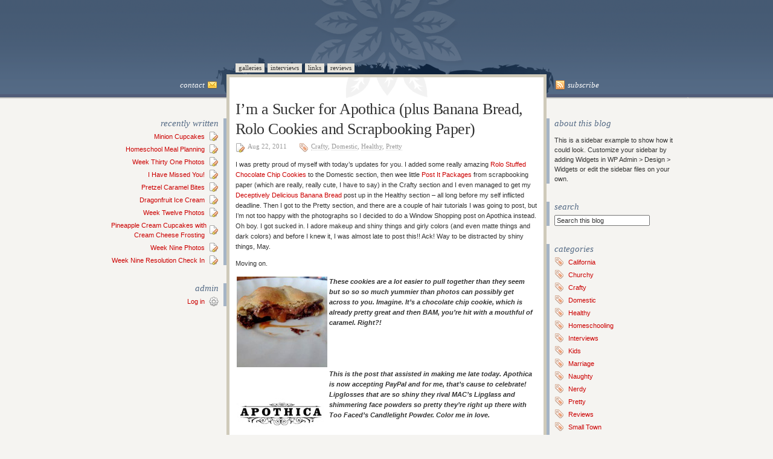

--- FILE ---
content_type: text/html; charset=UTF-8
request_url: http://www.soverydomestic.com/blog/2011/08/22/im-a-sucker-for-apothica-plus-banana-bread-rolo-cookies-and-scrapbooking-paper/
body_size: 7633
content:
<!DOCTYPE html PUBLIC "-//W3C//DTD XHTML 1.0 Transitional//EN" "http://www.w3.org/TR/xhtml1/DTD/xhtml1-transitional.dtd">
<html xmlns="http://www.w3.org/1999/xhtml">

<head profile="http://gmpg.org/xfn/11">
<meta http-equiv="Content-Type" content="text/html; charset=UTF-8" />

<title>  &raquo; I&#8217;m a Sucker for Apothica (plus Banana Bread, Rolo Cookies and Scrapbooking Paper)</title>

<meta name="generator" content="WordPress 5.8.12" /> <!-- leave this for stats -->
<link rel="stylesheet" href="http://www.soverydomestic.com/blog/wp-content/themes/disciple/style.css" type="text/css" media="all" />
<link rel="stylesheet" href="http://www.soverydomestic.com/blog/wp-content/themes/disciple/print.css" type="text/css" media="print" />
<link rel="alternate" type="application/rss+xml" title=" RSS Feed" href="http://www.soverydomestic.com/blog/feed/" />
<link rel="pingback" href="http://www.soverydomestic.com/blog/xmlrpc.php" />

<!--[if lt IE 7]>
<link rel="stylesheet" href="http://www.soverydomestic.com/blog/wp-content/themes/disciple/ie.css" type="text/css" media="all" />
<![endif]-->

<!-- <link rel="stylesheet" href="http://www.soverydomestic.com/blog/wp-content/themes/disciple/orange.css" type="text/css" media="all" /> -->
<!-- <link rel="stylesheet" href="http://www.soverydomestic.com/blog/wp-content/themes/disciple/green.css" type="text/css" media="all" /> -->
<!-- <link rel="stylesheet" href="http://www.soverydomestic.com/blog/wp-content/themes/disciple/red.css" type="text/css" media="all" /> -->
<!-- <link rel="stylesheet" href="http://www.soverydomestic.com/blog/wp-content/themes/disciple/purple.css" type="text/css" media="all" /> -->


<!-- custom scripts -->
<link rel="shortcut icon" href="http://www.soverydomestic.com/blog/wp-content/themes/disciple/favicon.ico" type="image/x-icon" />
<!-- /custom scripts -->

<meta name='robots' content='max-image-preview:large' />
<link rel='dns-prefetch' href='//s.w.org' />
<link rel="alternate" type="application/rss+xml" title=" &raquo; I&#8217;m a Sucker for Apothica (plus Banana Bread, Rolo Cookies and Scrapbooking Paper) Comments Feed" href="http://www.soverydomestic.com/blog/2011/08/22/im-a-sucker-for-apothica-plus-banana-bread-rolo-cookies-and-scrapbooking-paper/feed/" />
		<script type="text/javascript">
			window._wpemojiSettings = {"baseUrl":"https:\/\/s.w.org\/images\/core\/emoji\/13.1.0\/72x72\/","ext":".png","svgUrl":"https:\/\/s.w.org\/images\/core\/emoji\/13.1.0\/svg\/","svgExt":".svg","source":{"concatemoji":"http:\/\/www.soverydomestic.com\/blog\/wp-includes\/js\/wp-emoji-release.min.js?ver=5.8.12"}};
			!function(e,a,t){var n,r,o,i=a.createElement("canvas"),p=i.getContext&&i.getContext("2d");function s(e,t){var a=String.fromCharCode;p.clearRect(0,0,i.width,i.height),p.fillText(a.apply(this,e),0,0);e=i.toDataURL();return p.clearRect(0,0,i.width,i.height),p.fillText(a.apply(this,t),0,0),e===i.toDataURL()}function c(e){var t=a.createElement("script");t.src=e,t.defer=t.type="text/javascript",a.getElementsByTagName("head")[0].appendChild(t)}for(o=Array("flag","emoji"),t.supports={everything:!0,everythingExceptFlag:!0},r=0;r<o.length;r++)t.supports[o[r]]=function(e){if(!p||!p.fillText)return!1;switch(p.textBaseline="top",p.font="600 32px Arial",e){case"flag":return s([127987,65039,8205,9895,65039],[127987,65039,8203,9895,65039])?!1:!s([55356,56826,55356,56819],[55356,56826,8203,55356,56819])&&!s([55356,57332,56128,56423,56128,56418,56128,56421,56128,56430,56128,56423,56128,56447],[55356,57332,8203,56128,56423,8203,56128,56418,8203,56128,56421,8203,56128,56430,8203,56128,56423,8203,56128,56447]);case"emoji":return!s([10084,65039,8205,55357,56613],[10084,65039,8203,55357,56613])}return!1}(o[r]),t.supports.everything=t.supports.everything&&t.supports[o[r]],"flag"!==o[r]&&(t.supports.everythingExceptFlag=t.supports.everythingExceptFlag&&t.supports[o[r]]);t.supports.everythingExceptFlag=t.supports.everythingExceptFlag&&!t.supports.flag,t.DOMReady=!1,t.readyCallback=function(){t.DOMReady=!0},t.supports.everything||(n=function(){t.readyCallback()},a.addEventListener?(a.addEventListener("DOMContentLoaded",n,!1),e.addEventListener("load",n,!1)):(e.attachEvent("onload",n),a.attachEvent("onreadystatechange",function(){"complete"===a.readyState&&t.readyCallback()})),(n=t.source||{}).concatemoji?c(n.concatemoji):n.wpemoji&&n.twemoji&&(c(n.twemoji),c(n.wpemoji)))}(window,document,window._wpemojiSettings);
		</script>
		<style type="text/css">
img.wp-smiley,
img.emoji {
	display: inline !important;
	border: none !important;
	box-shadow: none !important;
	height: 1em !important;
	width: 1em !important;
	margin: 0 .07em !important;
	vertical-align: -0.1em !important;
	background: none !important;
	padding: 0 !important;
}
</style>
	<link rel='stylesheet' id='wp-block-library-css'  href='http://www.soverydomestic.com/blog/wp-includes/css/dist/block-library/style.min.css?ver=5.8.12' type='text/css' media='all' />
<link rel="https://api.w.org/" href="http://www.soverydomestic.com/blog/wp-json/" /><link rel="alternate" type="application/json" href="http://www.soverydomestic.com/blog/wp-json/wp/v2/posts/3369" /><link rel="EditURI" type="application/rsd+xml" title="RSD" href="http://www.soverydomestic.com/blog/xmlrpc.php?rsd" />
<link rel="wlwmanifest" type="application/wlwmanifest+xml" href="http://www.soverydomestic.com/blog/wp-includes/wlwmanifest.xml" /> 
<meta name="generator" content="WordPress 5.8.12" />
<link rel="canonical" href="http://www.soverydomestic.com/blog/2011/08/22/im-a-sucker-for-apothica-plus-banana-bread-rolo-cookies-and-scrapbooking-paper/" />
<link rel='shortlink' href='http://www.soverydomestic.com/blog/?p=3369' />
<link rel="alternate" type="application/json+oembed" href="http://www.soverydomestic.com/blog/wp-json/oembed/1.0/embed?url=http%3A%2F%2Fwww.soverydomestic.com%2Fblog%2F2011%2F08%2F22%2Fim-a-sucker-for-apothica-plus-banana-bread-rolo-cookies-and-scrapbooking-paper%2F" />
<link rel="alternate" type="text/xml+oembed" href="http://www.soverydomestic.com/blog/wp-json/oembed/1.0/embed?url=http%3A%2F%2Fwww.soverydomestic.com%2Fblog%2F2011%2F08%2F22%2Fim-a-sucker-for-apothica-plus-banana-bread-rolo-cookies-and-scrapbooking-paper%2F&#038;format=xml" />
</head>
<body>

<div class="wrap">

	<div id="head">
		<h1><a href="http://www.soverydomestic.com/blog"></a></h1>
		<div id="desc"></div>
	</div>

	<div id="menu">
		<ul>
			<!--<li><a href="http://www.soverydomestic.com/blog/">Home</a></li>-->
			<li class="page_item page-item-217"><a href="http://www.soverydomestic.com/blog/gallery/">Galleries</a></li>
<li class="page_item page-item-40"><a href="http://www.soverydomestic.com/blog/interviews/">Interviews</a></li>
<li class="page_item page-item-34 page_item_has_children"><a href="http://www.soverydomestic.com/blog/links/">Links</a></li>
<li class="page_item page-item-53"><a href="http://www.soverydomestic.com/blog/books/">Reviews</a></li>
			<li>&nbsp;</li>
		</ul>
	</div>

<div id="midbar">
<div class="c1" style="background:none;">

	<div class="toptext"><a href="/cdn-cgi/l/email-protection#7b08140d1e09021f14161e080f12183b1c161a121755181416" alt=""><img src="http://www.soverydomestic.com/blog/wp-content/themes/disciple/images/48.png" width="16" height="16" alt="" border="0" align="right" style="padding-left:5px;">Contact</a></div>

</div>
<div class="c2" style="background:none; text-align:center;">

	<div class="midtext">
		</div>

</div>
<div class="c3" style="background:none;">

	<div class="toptext"><a href="http://www.soverydomestic.com/blog/feed/" target="_blank" alt=""><img src="http://www.soverydomestic.com/blog/wp-content/themes/disciple/images/58.png" width="16" height="16" alt="" border="0" align="left" style="padding-right:4px;">Subscribe</a></div>

</div>

</div>


<div id="innerwrap">

	<div class="c1">

<!-- left sidebar -->

<div id="sidebar1">
<br/><br/>
	<ul id="widgets1">
		
	<li class="widget widget_recent_entries">
	<h2>Recently Written</h2>
		<ul>
				<li><a href='http://www.soverydomestic.com/blog/2014/09/22/minion-cupcakes/'>Minion Cupcakes</a></li>
	<li><a href='http://www.soverydomestic.com/blog/2014/08/12/homeschool-meal-planning/'>Homeschool Meal Planning</a></li>
	<li><a href='http://www.soverydomestic.com/blog/2014/08/02/week-thirty-one-photos/'>Week Thirty One Photos</a></li>
	<li><a href='http://www.soverydomestic.com/blog/2014/05/27/i-have-missed-you/'>I Have Missed You!</a></li>
	<li><a href='http://www.soverydomestic.com/blog/2014/05/26/pretzel-caramel-bites/'>Pretzel Caramel Bites</a></li>
	<li><a href='http://www.soverydomestic.com/blog/2014/04/10/dragonfruit-ice-cream/'>Dragonfruit Ice Cream</a></li>
	<li><a href='http://www.soverydomestic.com/blog/2014/04/05/week-twelve-photos/'>Week Twelve Photos</a></li>
	<li><a href='http://www.soverydomestic.com/blog/2014/04/03/pineapple-cream-cupakes-with-cream-cheese-frosting/'>Pineapple Cream Cupcakes with Cream Cheese Frosting</a></li>
	<li><a href='http://www.soverydomestic.com/blog/2014/03/10/week-nine-photos/'>Week Nine Photos</a></li>
	<li><a href='http://www.soverydomestic.com/blog/2014/03/09/week-nine-resolution-check-in/'>Week Nine Resolution Check In</a></li>
		</ul>
	</li>
		
	<li class="widget widget_meta">
	<h2>Admin</h2>
		<ul>
						<li><a href="http://www.soverydomestic.com/blog/wp-login.php">Log in</a></li>
					</ul>
	</li>
		
		</ul>
			
</div>

<!-- /left sidebar -->
	</div>

	<div class="c2">
<!-- main column -->

  
	
		<!-- post -->
	   
		<div class="post" id="post-3369">
			<div class="post-title">
				<h1><a href="http://www.soverydomestic.com/blog/2011/08/22/im-a-sucker-for-apothica-plus-banana-bread-rolo-cookies-and-scrapbooking-paper/" rel="bookmark">I&#8217;m a Sucker for Apothica (plus Banana Bread, Rolo Cookies and Scrapbooking Paper)</a></h1>
			</div>
			<div class="post-sub">
				<div class="post-date">
					<img src="http://www.soverydomestic.com/blog/wp-content/themes/disciple/images/24.png" width="16" height="16" align="left" alt="" title="Date" border="0" style="margin-right:4px;">
					Aug 22, 2011				</div> 
				<!-- // post author, remove comments if you want it displayed
				<div class="post-author">
					<img src="http://www.soverydomestic.com/blog/wp-content/themes/disciple/images/39.png" width="16" height="16" align="left" alt="" title="Author" border="0" style="margin-right:3px;">
					<a href="http://www.soverydomestic.com/blog/author/may/" title="Posts by Maytina" rel="author">Maytina</a>				</div> 
				-->
				<div class="post-cat">
					<img src="http://www.soverydomestic.com/blog/wp-content/themes/disciple/images/34.png" width="16" height="16" align="left" alt="" title="Category" border="0" style="margin-right:4px;">
					<a href="http://www.soverydomestic.com/blog/category/crafty/" rel="category tag">Crafty</a>, <a href="http://www.soverydomestic.com/blog/category/domestic/" rel="category tag">Domestic</a>, <a href="http://www.soverydomestic.com/blog/category/healthy/" rel="category tag">Healthy</a>, <a href="http://www.soverydomestic.com/blog/category/pretty/" rel="category tag">Pretty</a>				</div>
			</div>
			<div class="post-text">
				<p>I was pretty proud of myself with today&#8217;s updates for you. I added some really amazing <a href="/?page=domestic-rolo-stuffed-cookies">Rolo Stuffed Chocolate Chip Cookies</a> to the Domestic section, then wee little <a href="/?page=crafty-post-it-packages">Post It Packages</a> from scrapbooking paper (which are really, really cute, I have to say) in the Crafty section and I even managed to get my <a href="/?page=healthy-deceptively-delicious-banana-bread">Deceptively Delicious Banana Bread</a> post up in the Healthy section &#8211; all long before my self inflicted deadline. Then I got to the Pretty section, and there are a couple of hair tutorials I was going to post, but I&#8217;m not too happy with the photographs so I decided to do a Window Shopping post on Apothica instead. Oh boy. I got sucked in. I adore makeup and shiny things and girly colors (and even matte things and dark colors) and before I knew it, I was almost late to post this!! Ack! Way to be distracted by shiny things, May.</p>
<p>Moving on.</p>
<table border="0" cellpadding="1" cellspacing="1" width="100%">
<tr>
<td valign="top" class="ad"><a href="/?page=domestic-rolo-stuffed-cookies"><img src="/images/v2/domestic/rolo-stuffed-cookies/rolo-stuffed-cookies-thumb.jpg"></a></td>
<td valign="top" class="content"><b><i>These cookies are a lot easier to pull together than they seem but so so so much yummier than photos can possibly get across to you. Imagine. It&#8217;s a chocolate chip cookie, which is already pretty great and then BAM, you&#8217;re hit with a mouthful of caramel. Right?!</td>
</tr>
<tr>
<td valign="top" class="ad"><a href="/?page=pretty-window-shopping-apothica-1"><img src="/images/v2/pretty/apothica-1/apothica-1-thumb.jpg"></a></td>
<td valign="top" class="content"><b><i>This is the post that assisted in making me late today. Apothica is now accepting PayPal and for me, that&#8217;s cause to celebrate! Lipglosses that are so shiny they rival MAC&#8217;s Lipglass and shimmering face powders so pretty they&#8217;re right up there with Too Faced&#8217;s Candlelight Powder. Color me in love.</b></i></td>
</tr>
<tr>
<td valign="top" class="ad"><a href="/?page=healthy-deceptively-delicious-banana-bread"><img src="/images/v2/healthy/dd-banana-bread/dd-banana-bread-thumb.jpg"></a></td>
<td valign="top" class="content"><b><i>This banana bread tastes just like banana bread! So what? So it&#8217;s made with pureed cauliflower! Hello serious vitamin boost with no questions asked!</b></i></td>
</tr>
<tr>
<td valign="top" class="ad"><a href="/?page=crafty-post-it-packages"><img src="/images/v2/crafty/post-it-packages/post-it-packages-thumb.jpg"></a></td>
<td valign="top" class="content"><b><i>This was an end of school year gift for the hard working secretary at my kids&#8217; school. All elementary school secretaries work hard, I have on doubt, but they so often are overlooked when all the teachers get well wishes and mugs!</b></i></td>
</tr>
</table>
<p>I would love to get some photos up of my new kitchen, but every time I think to do it there is something more pressing that needs to be done. The whole fridge to sink to oven <a href="http://ergonomics.about.com/od/kitchen/f/work_triangle.htm" target="_blank">kitchen work triangle</a> is great in this house &#8211; for sure the best and easiest I&#8217;ve ever had. My husband has serious issues with clutter so I try to hide most of my kitchen power tools and this kitchen has decently deep cabinets so my blender, food processor, bullet, slow cooker, etc are all tucked away. At first I thought it would be a pain to pull stuff out when I wanted to use it, but as long as all the cabinets are kept tidy (so far, so good) I just grab the gadget I need when I need it. It also frees up space for rolling out dough or cooling things on racks. I&#8217;ll put it on my to do to get pictures of the kitchen today so I can have them up tomorrow.</p>
<p>I promised Wee One #2 that today would be a crafty day. At the end of the school year, her report card was as perfect as a report card can be without your child being an alien. So we told her she could choose her &#8216;passing gift&#8217; (who came up with that phenomenon anyway?!) and she chose a book on learning sewing crafts, <a href="https://www.amazon.com/gp/product/0756651638/ref=as_li_qf_sp_asin_tl?ie=UTF8&#038;tag=soverdom-20&#038;linkCode=as2&#038;camp=217145&#038;creative=399377&#038;creativeASIN=0756651638">Made By Me</a><img loading="lazy" src="http://www.assoc-amazon.com/e/ir?t=soverdom-20&#038;l=as2&#038;o=1&#038;a=0756651638&#038;camp=217145&#038;creative=399377" width="1" height="1" border="0" alt="" style="border:none !important; margin:0px !important;" /><label id=showTextCategoryLinkPreview_l1> (See all </label><a href="https://www.amazon.com/Crafts-Hobbies-Arts-Music-Books/b/ref=as_li_qf_sp_asin_tl?ie=UTF8&#038;tag=soverdom-20&#038;linkCode=as2&#038;camp=217145&#038;creative=399385&#038;creativeASIN=0756651638&#038;ie=UTF8&#038;node=2882">Children&#39;s Crafts &#038; Hobbies Books</a>)<img loading="lazy" src="http://www.assoc-amazon.com/e/ir?t=soverdom-20&#038;l=as2&#038;o=1&#038;a=0756651638&#038;camp=217145&#038;creative=399385" width="1" height="1" border="0" alt="" style="border:none !important; margin:0px !important;" />, a sewing basket with the essentials and fabric. She picked out some from <a href="https://www.etsy.com/shop/fabriccloset&quot;" target="_blank">Fabric Closet</a> and tulle in 3 different colors from Fabricland. Her favorite thing so far has been embroidering and today she wants to attack a tshirt for the first time, so far we&#8217;ve stuck to plain squares of fabric to practice on. Wish us luck with this little project!</p>
			</div>
			<div class="post-foot">
				<div class="post-comments">
					<img src="http://www.soverydomestic.com/blog/wp-content/themes/disciple/images/18.png" width="16" height="16" align="left" alt="" border="0" style="margin-right:4px;" /><a href="http://www.soverydomestic.com/blog/2011/08/22/im-a-sucker-for-apothica-plus-banana-bread-rolo-cookies-and-scrapbooking-paper/#respond">No Comments</a>				</div>
				<span class="post-edit"></span>
				<span class="post-tags"><img src="http://www.soverydomestic.com/blog/wp-content/themes/disciple/images/36.png" width="16" height="16" align="left" title="Tags" alt="Tags" border="0" style="margin-right:4px;" /> <a href="http://www.soverydomestic.com/blog/tag/apothica/" rel="tag">apothica</a>, <a href="http://www.soverydomestic.com/blog/tag/baking/" rel="tag">baking</a>, <a href="http://www.soverydomestic.com/blog/tag/banana-bread/" rel="tag">banana bread</a>, <a href="http://www.soverydomestic.com/blog/tag/cauliflower-puree/" rel="tag">cauliflower puree</a>, <a href="http://www.soverydomestic.com/blog/tag/cookies/" rel="tag">cookies</a>, <a href="http://www.soverydomestic.com/blog/tag/deceptively-delicious/" rel="tag">deceptively delicious</a>, <a href="http://www.soverydomestic.com/blog/tag/makeup/" rel="tag">makeup</a>, <a href="http://www.soverydomestic.com/blog/tag/paper-craft/" rel="tag">paper craft</a>, <a href="http://www.soverydomestic.com/blog/tag/rolo-stuffed-chocolate-chip-cookies/" rel="tag">rolo stuffed chocolate chip cookies</a>, <a href="http://www.soverydomestic.com/blog/tag/scrapbooking-paper/" rel="tag">scrapbooking paper</a>, <a href="http://www.soverydomestic.com/blog/tag/window-shopping/" rel="tag">Window Shopping</a></span>
			</div>
		</div>

		<div class="sep"></div>

		<!--/post -->

		<div class="post" id="comments">
			<!-- comments -->


			<!-- If comments are open, but there are no comments. -->

	 


<h3 id="respond" style="margin-top:25px;">Leave a Reply</h3>

<p>You must be <a href="http://www.soverydomestic.com/blog/wp-login.php?redirect_to=http%3A%2F%2Fwww.soverydomestic.com%2Fblog%2F2011%2F08%2F22%2Fim-a-sucker-for-apothica-plus-banana-bread-rolo-cookies-and-scrapbooking-paper%2F">logged in</a> to post a comment.</p>

<!-- /comments -->		</div>
		
			
	<div class="post">
		<div style="float:left;"></div>
		<div style="float:right;"></div>
	</div>

	
<!-- /main column -->

	</div>

	<div class="c3">

<!-- right sidebar -->

<div id="sidebar2">
<br/><br/>
	<ul id="widgets2">
	
	<li class="widget">	
	<h2>About this blog</h2>
		<p>This is a sidebar example to show how it could look. Customize your sidebar by adding Widgets in WP Admin > Design > Widgets or edit the sidebar files on your own.</p>
	</li>

	<li class="widget">
		<ul>
			<h2>Search</h2>
<form method="get" id="searchform" action="http://www.soverydomestic.com/blog/">
<input type="text" onfocus="if (this.value == 'Search this blog') {this.value = '';}" onblur="if (this.value == '') {this.value = 'Search this blog';}" value="Search this blog" name="s" id="s" /></form>		</ul>
	</li>

	<li class="widget widget_categories">
	<h2>Categories</h2>
		<ul>
				<li class="cat-item cat-item-783"><a href="http://www.soverydomestic.com/blog/category/california/">California</a>
</li>
	<li class="cat-item cat-item-270"><a href="http://www.soverydomestic.com/blog/category/churchy/">Churchy</a>
</li>
	<li class="cat-item cat-item-91"><a href="http://www.soverydomestic.com/blog/category/crafty/">Crafty</a>
</li>
	<li class="cat-item cat-item-167"><a href="http://www.soverydomestic.com/blog/category/domestic/">Domestic</a>
</li>
	<li class="cat-item cat-item-169"><a href="http://www.soverydomestic.com/blog/category/healthy/">Healthy</a>
</li>
	<li class="cat-item cat-item-894"><a href="http://www.soverydomestic.com/blog/category/homeschooling-2/">Homeschooling</a>
</li>
	<li class="cat-item cat-item-7"><a href="http://www.soverydomestic.com/blog/category/interviews/">Interviews</a>
</li>
	<li class="cat-item cat-item-99"><a href="http://www.soverydomestic.com/blog/category/kids/">Kids</a>
</li>
	<li class="cat-item cat-item-271"><a href="http://www.soverydomestic.com/blog/category/marriage/">Marriage</a>
</li>
	<li class="cat-item cat-item-170"><a href="http://www.soverydomestic.com/blog/category/naughty/">Naughty</a>
</li>
	<li class="cat-item cat-item-168"><a href="http://www.soverydomestic.com/blog/category/nerdy/">Nerdy</a>
</li>
	<li class="cat-item cat-item-171"><a href="http://www.soverydomestic.com/blog/category/pretty/">Pretty</a>
</li>
	<li class="cat-item cat-item-90"><a href="http://www.soverydomestic.com/blog/category/reviews/">Reviews</a>
</li>
	<li class="cat-item cat-item-286"><a href="http://www.soverydomestic.com/blog/category/small-town/">Small Town</a>
</li>
	<li class="cat-item cat-item-160"><a href="http://www.soverydomestic.com/blog/category/toronto/">Toronto</a>
</li>
	<li class="cat-item cat-item-1"><a href="http://www.soverydomestic.com/blog/category/uncategorized/">Uncategorized</a>
</li>
	<li class="cat-item cat-item-83"><a href="http://www.soverydomestic.com/blog/category/window-shopping/">Window Shopping</a>
</li>
		</ul>
	</li>
		
	<li class="widget widget_archive">
	<h2>Archives</h2>
		<ul>
				<li><a href='http://www.soverydomestic.com/blog/2014/09/'>September 2014</a></li>
	<li><a href='http://www.soverydomestic.com/blog/2014/08/'>August 2014</a></li>
	<li><a href='http://www.soverydomestic.com/blog/2014/05/'>May 2014</a></li>
	<li><a href='http://www.soverydomestic.com/blog/2014/04/'>April 2014</a></li>
	<li><a href='http://www.soverydomestic.com/blog/2014/03/'>March 2014</a></li>
	<li><a href='http://www.soverydomestic.com/blog/2014/02/'>February 2014</a></li>
	<li><a href='http://www.soverydomestic.com/blog/2014/01/'>January 2014</a></li>
	<li><a href='http://www.soverydomestic.com/blog/2013/12/'>December 2013</a></li>
	<li><a href='http://www.soverydomestic.com/blog/2013/11/'>November 2013</a></li>
	<li><a href='http://www.soverydomestic.com/blog/2013/10/'>October 2013</a></li>
	<li><a href='http://www.soverydomestic.com/blog/2013/09/'>September 2013</a></li>
	<li><a href='http://www.soverydomestic.com/blog/2013/08/'>August 2013</a></li>
	<li><a href='http://www.soverydomestic.com/blog/2013/07/'>July 2013</a></li>
	<li><a href='http://www.soverydomestic.com/blog/2013/06/'>June 2013</a></li>
	<li><a href='http://www.soverydomestic.com/blog/2013/05/'>May 2013</a></li>
	<li><a href='http://www.soverydomestic.com/blog/2013/03/'>March 2013</a></li>
	<li><a href='http://www.soverydomestic.com/blog/2013/02/'>February 2013</a></li>
	<li><a href='http://www.soverydomestic.com/blog/2013/01/'>January 2013</a></li>
	<li><a href='http://www.soverydomestic.com/blog/2012/12/'>December 2012</a></li>
	<li><a href='http://www.soverydomestic.com/blog/2012/11/'>November 2012</a></li>
	<li><a href='http://www.soverydomestic.com/blog/2012/10/'>October 2012</a></li>
	<li><a href='http://www.soverydomestic.com/blog/2012/09/'>September 2012</a></li>
	<li><a href='http://www.soverydomestic.com/blog/2012/08/'>August 2012</a></li>
	<li><a href='http://www.soverydomestic.com/blog/2012/07/'>July 2012</a></li>
	<li><a href='http://www.soverydomestic.com/blog/2012/06/'>June 2012</a></li>
	<li><a href='http://www.soverydomestic.com/blog/2012/05/'>May 2012</a></li>
	<li><a href='http://www.soverydomestic.com/blog/2012/04/'>April 2012</a></li>
	<li><a href='http://www.soverydomestic.com/blog/2012/03/'>March 2012</a></li>
	<li><a href='http://www.soverydomestic.com/blog/2012/02/'>February 2012</a></li>
	<li><a href='http://www.soverydomestic.com/blog/2012/01/'>January 2012</a></li>
	<li><a href='http://www.soverydomestic.com/blog/2011/12/'>December 2011</a></li>
	<li><a href='http://www.soverydomestic.com/blog/2011/11/'>November 2011</a></li>
	<li><a href='http://www.soverydomestic.com/blog/2011/09/'>September 2011</a></li>
	<li><a href='http://www.soverydomestic.com/blog/2011/08/'>August 2011</a></li>
	<li><a href='http://www.soverydomestic.com/blog/2011/06/'>June 2011</a></li>
	<li><a href='http://www.soverydomestic.com/blog/2011/02/'>February 2011</a></li>
	<li><a href='http://www.soverydomestic.com/blog/2011/01/'>January 2011</a></li>
	<li><a href='http://www.soverydomestic.com/blog/2010/12/'>December 2010</a></li>
	<li><a href='http://www.soverydomestic.com/blog/2010/11/'>November 2010</a></li>
	<li><a href='http://www.soverydomestic.com/blog/2010/10/'>October 2010</a></li>
	<li><a href='http://www.soverydomestic.com/blog/2010/09/'>September 2010</a></li>
	<li><a href='http://www.soverydomestic.com/blog/2010/08/'>August 2010</a></li>
	<li><a href='http://www.soverydomestic.com/blog/2010/07/'>July 2010</a></li>
	<li><a href='http://www.soverydomestic.com/blog/2010/06/'>June 2010</a></li>
	<li><a href='http://www.soverydomestic.com/blog/2010/05/'>May 2010</a></li>
	<li><a href='http://www.soverydomestic.com/blog/2010/04/'>April 2010</a></li>
	<li><a href='http://www.soverydomestic.com/blog/2010/03/'>March 2010</a></li>
	<li><a href='http://www.soverydomestic.com/blog/2010/02/'>February 2010</a></li>
	<li><a href='http://www.soverydomestic.com/blog/2010/01/'>January 2010</a></li>
	<li><a href='http://www.soverydomestic.com/blog/2009/12/'>December 2009</a></li>
	<li><a href='http://www.soverydomestic.com/blog/2009/11/'>November 2009</a></li>
	<li><a href='http://www.soverydomestic.com/blog/2009/09/'>September 2009</a></li>
	<li><a href='http://www.soverydomestic.com/blog/2009/08/'>August 2009</a></li>
	<li><a href='http://www.soverydomestic.com/blog/2009/05/'>May 2009</a></li>
	<li><a href='http://www.soverydomestic.com/blog/2009/04/'>April 2009</a></li>
	<li><a href='http://www.soverydomestic.com/blog/2009/03/'>March 2009</a></li>
	<li><a href='http://www.soverydomestic.com/blog/2009/02/'>February 2009</a></li>
	<li><a href='http://www.soverydomestic.com/blog/2009/01/'>January 2009</a></li>
		</ul>
	</li>
	
	<li class="widget widget_links">
	<h2>Blogroll</h2>
		<ul>
			<li><a href="http://wordpress.org/development/" title=" (Last updated December 31, 1969 7:00 pm)">Development Blog</a></li>
<li><a href="http://codex.wordpress.org/" title=" (Last updated December 31, 1969 7:00 pm)">Documentation</a></li>
<li><a href="http://wordpress.org/extend/plugins/" title=" (Last updated December 31, 1969 7:00 pm)">Plugins</a></li>
<li><a href="http://wordpress.org/extend/ideas/" title=" (Last updated December 31, 1969 7:00 pm)">Suggest Ideas</a></li>
<li><a href="http://wordpress.org/support/" title=" (Last updated December 31, 1969 7:00 pm)">Support Forum</a></li>
<li><a href="http://wordpress.org/extend/themes/" title=" (Last updated December 31, 1969 7:00 pm)">Themes</a></li>
<li><a href="http://planet.wordpress.org/" title=" (Last updated December 31, 1969 7:00 pm)">WordPress Planet</a></li>
		</ul>
	</li>

		</ul>
			
</div>

<!-- /right sidebar -->
	</div>

</div>

</div>

<div id="footer">
	Powered by <a href="http://www.wordpress.org/" target="_blank">WordPress</a> 
	&nbsp;&middot;&nbsp; 
	<a href="http://wnw.blogwarhammer.net/themes/disciple" target="_blank">Disciple</a> theme
</div>

<script data-cfasync="false" src="/cdn-cgi/scripts/5c5dd728/cloudflare-static/email-decode.min.js"></script><script defer src="https://static.cloudflareinsights.com/beacon.min.js/vcd15cbe7772f49c399c6a5babf22c1241717689176015" integrity="sha512-ZpsOmlRQV6y907TI0dKBHq9Md29nnaEIPlkf84rnaERnq6zvWvPUqr2ft8M1aS28oN72PdrCzSjY4U6VaAw1EQ==" data-cf-beacon='{"version":"2024.11.0","token":"2ac3324f69a949d98df35fca4cbc5a65","r":1,"server_timing":{"name":{"cfCacheStatus":true,"cfEdge":true,"cfExtPri":true,"cfL4":true,"cfOrigin":true,"cfSpeedBrain":true},"location_startswith":null}}' crossorigin="anonymous"></script>
</body>
</html>
<script type='text/javascript' src='http://www.soverydomestic.com/blog/wp-includes/js/wp-embed.min.js?ver=5.8.12' id='wp-embed-js'></script>
